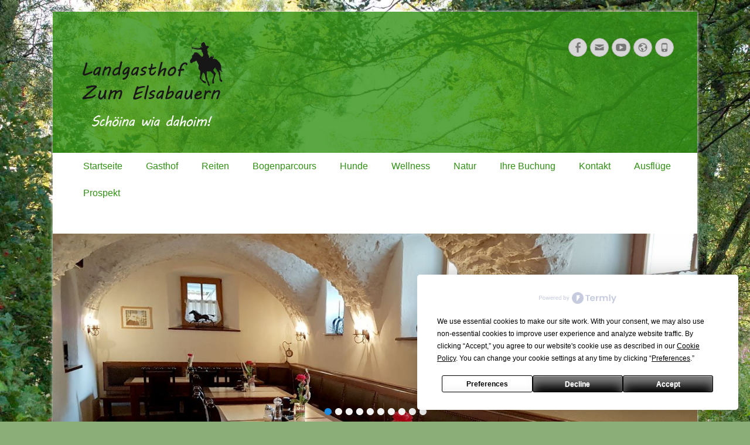

--- FILE ---
content_type: text/html; charset=UTF-8
request_url: https://www.elsabauer.de/bogenparcours/20190426_105050/
body_size: 16279
content:
		<!DOCTYPE html>
		<html lang="de">
		
<head>
		<meta charset="UTF-8">
		<meta name="viewport" content="width=device-width, initial-scale=1, minimum-scale=1">
		<link rel="profile" href="http://gmpg.org/xfn/11">
		<link rel="pingback" href="https://www.elsabauer.de/wpress/xmlrpc.php">
		<script
				type="text/javascript"
				src="https://app.termly.io/resource-blocker/80b31836-4b59-4e17-95c6-f7b97e9bdb6c?autoBlock=on">
			</script><meta name='robots' content='index, follow, max-image-preview:large, max-snippet:-1, max-video-preview:-1' />
	<style>img:is([sizes="auto" i], [sizes^="auto," i]) { contain-intrinsic-size: 3000px 1500px }</style>
	
	<!-- This site is optimized with the Yoast SEO plugin v26.7 - https://yoast.com/wordpress/plugins/seo/ -->
	<title>20190426_105050 - Landgasthof Zum Elsabauern</title>
	<link rel="canonical" href="https://www.elsabauer.de/bogenparcours/20190426_105050/" />
	<meta property="og:locale" content="de_DE" />
	<meta property="og:type" content="article" />
	<meta property="og:title" content="20190426_105050 - Landgasthof Zum Elsabauern" />
	<meta property="og:url" content="https://www.elsabauer.de/bogenparcours/20190426_105050/" />
	<meta property="og:site_name" content="Landgasthof Zum Elsabauern" />
	<meta property="article:publisher" content="https://www.facebook.com/landgasthofzum.elsabauern" />
	<meta property="og:image" content="https://www.elsabauer.de/bogenparcours/20190426_105050" />
	<meta property="og:image:width" content="2560" />
	<meta property="og:image:height" content="1920" />
	<meta property="og:image:type" content="image/jpeg" />
	<meta name="twitter:card" content="summary_large_image" />
	<script type="application/ld+json" class="yoast-schema-graph">{"@context":"https://schema.org","@graph":[{"@type":"WebPage","@id":"https://www.elsabauer.de/bogenparcours/20190426_105050/","url":"https://www.elsabauer.de/bogenparcours/20190426_105050/","name":"20190426_105050 - Landgasthof Zum Elsabauern","isPartOf":{"@id":"https://www.elsabauer.de/#website"},"primaryImageOfPage":{"@id":"https://www.elsabauer.de/bogenparcours/20190426_105050/#primaryimage"},"image":{"@id":"https://www.elsabauer.de/bogenparcours/20190426_105050/#primaryimage"},"thumbnailUrl":"https://www.elsabauer.de/wpress/wp-content/uploads/2023/03/20190426_105050-scaled.jpg","datePublished":"2023-03-06T20:30:02+00:00","breadcrumb":{"@id":"https://www.elsabauer.de/bogenparcours/20190426_105050/#breadcrumb"},"inLanguage":"de","potentialAction":[{"@type":"ReadAction","target":["https://www.elsabauer.de/bogenparcours/20190426_105050/"]}]},{"@type":"ImageObject","inLanguage":"de","@id":"https://www.elsabauer.de/bogenparcours/20190426_105050/#primaryimage","url":"https://www.elsabauer.de/wpress/wp-content/uploads/2023/03/20190426_105050-scaled.jpg","contentUrl":"https://www.elsabauer.de/wpress/wp-content/uploads/2023/03/20190426_105050-scaled.jpg","width":2560,"height":1920},{"@type":"BreadcrumbList","@id":"https://www.elsabauer.de/bogenparcours/20190426_105050/#breadcrumb","itemListElement":[{"@type":"ListItem","position":1,"name":"Startseite","item":"https://www.elsabauer.de/"},{"@type":"ListItem","position":2,"name":"Bogenparcours in Bayern: Urlaub für Bogensportler","item":"https://www.elsabauer.de/bogenparcours/"},{"@type":"ListItem","position":3,"name":"20190426_105050"}]},{"@type":"WebSite","@id":"https://www.elsabauer.de/#website","url":"https://www.elsabauer.de/","name":"Landgasthof Zum Elsabauern","description":"Ein kleiner Familienbetrieb in der Oberpfalz, im Hirschbachtal lädt dich ein zum Genießen, Ruhe tanken, Reiten, Radeln, Bogenschießen, Klettern, Wandern mit oder  ohne Hund. Abenteuer, Familien, Urlaub.","publisher":{"@id":"https://www.elsabauer.de/#organization"},"potentialAction":[{"@type":"SearchAction","target":{"@type":"EntryPoint","urlTemplate":"https://www.elsabauer.de/?s={search_term_string}"},"query-input":{"@type":"PropertyValueSpecification","valueRequired":true,"valueName":"search_term_string"}}],"inLanguage":"de"},{"@type":"Organization","@id":"https://www.elsabauer.de/#organization","name":"Landgasthof Zum Elsabauern","url":"https://www.elsabauer.de/","logo":{"@type":"ImageObject","inLanguage":"de","@id":"https://www.elsabauer.de/#/schema/logo/image/","url":"https://www.elsabauer.de/wpress/wp-content/uploads/2017/05/cropped-Elsabauer-LOGO-Pferd-Reiter-nur-schoina_weiß-e1485983130154.png","contentUrl":"https://www.elsabauer.de/wpress/wp-content/uploads/2017/05/cropped-Elsabauer-LOGO-Pferd-Reiter-nur-schoina_weiß-e1485983130154.png","width":242,"height":161,"caption":"Landgasthof Zum Elsabauern"},"image":{"@id":"https://www.elsabauer.de/#/schema/logo/image/"},"sameAs":["https://www.facebook.com/landgasthofzum.elsabauern","https://www.youtube.com/channel/UCatzAaTmxubrvOVmr33oqmQ"]}]}</script>
	<!-- / Yoast SEO plugin. -->


<link rel='dns-prefetch' href='//www.elsabauer.de' />
<link href='https://fonts.gstatic.com' crossorigin rel='preconnect' />
<link rel="alternate" type="application/rss+xml" title="Landgasthof Zum Elsabauern &raquo; Feed" href="https://www.elsabauer.de/feed/" />
<link rel="alternate" type="application/rss+xml" title="Landgasthof Zum Elsabauern &raquo; Kommentar-Feed" href="https://www.elsabauer.de/comments/feed/" />
<style id='wp-emoji-styles-inline-css' type='text/css'>

	img.wp-smiley, img.emoji {
		display: inline !important;
		border: none !important;
		box-shadow: none !important;
		height: 1em !important;
		width: 1em !important;
		margin: 0 0.07em !important;
		vertical-align: -0.1em !important;
		background: none !important;
		padding: 0 !important;
	}
</style>
<link rel='stylesheet' id='wp-block-library-css' href='https://www.elsabauer.de/wpress/wp-includes/css/dist/block-library/style.min.css?ver=6.8.3' type='text/css' media='all' />
<style id='classic-theme-styles-inline-css' type='text/css'>
/*! This file is auto-generated */
.wp-block-button__link{color:#fff;background-color:#32373c;border-radius:9999px;box-shadow:none;text-decoration:none;padding:calc(.667em + 2px) calc(1.333em + 2px);font-size:1.125em}.wp-block-file__button{background:#32373c;color:#fff;text-decoration:none}
</style>
<style id='global-styles-inline-css' type='text/css'>
:root{--wp--preset--aspect-ratio--square: 1;--wp--preset--aspect-ratio--4-3: 4/3;--wp--preset--aspect-ratio--3-4: 3/4;--wp--preset--aspect-ratio--3-2: 3/2;--wp--preset--aspect-ratio--2-3: 2/3;--wp--preset--aspect-ratio--16-9: 16/9;--wp--preset--aspect-ratio--9-16: 9/16;--wp--preset--color--black: #000000;--wp--preset--color--cyan-bluish-gray: #abb8c3;--wp--preset--color--white: #ffffff;--wp--preset--color--pale-pink: #f78da7;--wp--preset--color--vivid-red: #cf2e2e;--wp--preset--color--luminous-vivid-orange: #ff6900;--wp--preset--color--luminous-vivid-amber: #fcb900;--wp--preset--color--light-green-cyan: #7bdcb5;--wp--preset--color--vivid-green-cyan: #00d084;--wp--preset--color--pale-cyan-blue: #8ed1fc;--wp--preset--color--vivid-cyan-blue: #0693e3;--wp--preset--color--vivid-purple: #9b51e0;--wp--preset--gradient--vivid-cyan-blue-to-vivid-purple: linear-gradient(135deg,rgba(6,147,227,1) 0%,rgb(155,81,224) 100%);--wp--preset--gradient--light-green-cyan-to-vivid-green-cyan: linear-gradient(135deg,rgb(122,220,180) 0%,rgb(0,208,130) 100%);--wp--preset--gradient--luminous-vivid-amber-to-luminous-vivid-orange: linear-gradient(135deg,rgba(252,185,0,1) 0%,rgba(255,105,0,1) 100%);--wp--preset--gradient--luminous-vivid-orange-to-vivid-red: linear-gradient(135deg,rgba(255,105,0,1) 0%,rgb(207,46,46) 100%);--wp--preset--gradient--very-light-gray-to-cyan-bluish-gray: linear-gradient(135deg,rgb(238,238,238) 0%,rgb(169,184,195) 100%);--wp--preset--gradient--cool-to-warm-spectrum: linear-gradient(135deg,rgb(74,234,220) 0%,rgb(151,120,209) 20%,rgb(207,42,186) 40%,rgb(238,44,130) 60%,rgb(251,105,98) 80%,rgb(254,248,76) 100%);--wp--preset--gradient--blush-light-purple: linear-gradient(135deg,rgb(255,206,236) 0%,rgb(152,150,240) 100%);--wp--preset--gradient--blush-bordeaux: linear-gradient(135deg,rgb(254,205,165) 0%,rgb(254,45,45) 50%,rgb(107,0,62) 100%);--wp--preset--gradient--luminous-dusk: linear-gradient(135deg,rgb(255,203,112) 0%,rgb(199,81,192) 50%,rgb(65,88,208) 100%);--wp--preset--gradient--pale-ocean: linear-gradient(135deg,rgb(255,245,203) 0%,rgb(182,227,212) 50%,rgb(51,167,181) 100%);--wp--preset--gradient--electric-grass: linear-gradient(135deg,rgb(202,248,128) 0%,rgb(113,206,126) 100%);--wp--preset--gradient--midnight: linear-gradient(135deg,rgb(2,3,129) 0%,rgb(40,116,252) 100%);--wp--preset--font-size--small: 13px;--wp--preset--font-size--medium: 20px;--wp--preset--font-size--large: 36px;--wp--preset--font-size--x-large: 42px;--wp--preset--spacing--20: 0.44rem;--wp--preset--spacing--30: 0.67rem;--wp--preset--spacing--40: 1rem;--wp--preset--spacing--50: 1.5rem;--wp--preset--spacing--60: 2.25rem;--wp--preset--spacing--70: 3.38rem;--wp--preset--spacing--80: 5.06rem;--wp--preset--shadow--natural: 6px 6px 9px rgba(0, 0, 0, 0.2);--wp--preset--shadow--deep: 12px 12px 50px rgba(0, 0, 0, 0.4);--wp--preset--shadow--sharp: 6px 6px 0px rgba(0, 0, 0, 0.2);--wp--preset--shadow--outlined: 6px 6px 0px -3px rgba(255, 255, 255, 1), 6px 6px rgba(0, 0, 0, 1);--wp--preset--shadow--crisp: 6px 6px 0px rgba(0, 0, 0, 1);}:where(.is-layout-flex){gap: 0.5em;}:where(.is-layout-grid){gap: 0.5em;}body .is-layout-flex{display: flex;}.is-layout-flex{flex-wrap: wrap;align-items: center;}.is-layout-flex > :is(*, div){margin: 0;}body .is-layout-grid{display: grid;}.is-layout-grid > :is(*, div){margin: 0;}:where(.wp-block-columns.is-layout-flex){gap: 2em;}:where(.wp-block-columns.is-layout-grid){gap: 2em;}:where(.wp-block-post-template.is-layout-flex){gap: 1.25em;}:where(.wp-block-post-template.is-layout-grid){gap: 1.25em;}.has-black-color{color: var(--wp--preset--color--black) !important;}.has-cyan-bluish-gray-color{color: var(--wp--preset--color--cyan-bluish-gray) !important;}.has-white-color{color: var(--wp--preset--color--white) !important;}.has-pale-pink-color{color: var(--wp--preset--color--pale-pink) !important;}.has-vivid-red-color{color: var(--wp--preset--color--vivid-red) !important;}.has-luminous-vivid-orange-color{color: var(--wp--preset--color--luminous-vivid-orange) !important;}.has-luminous-vivid-amber-color{color: var(--wp--preset--color--luminous-vivid-amber) !important;}.has-light-green-cyan-color{color: var(--wp--preset--color--light-green-cyan) !important;}.has-vivid-green-cyan-color{color: var(--wp--preset--color--vivid-green-cyan) !important;}.has-pale-cyan-blue-color{color: var(--wp--preset--color--pale-cyan-blue) !important;}.has-vivid-cyan-blue-color{color: var(--wp--preset--color--vivid-cyan-blue) !important;}.has-vivid-purple-color{color: var(--wp--preset--color--vivid-purple) !important;}.has-black-background-color{background-color: var(--wp--preset--color--black) !important;}.has-cyan-bluish-gray-background-color{background-color: var(--wp--preset--color--cyan-bluish-gray) !important;}.has-white-background-color{background-color: var(--wp--preset--color--white) !important;}.has-pale-pink-background-color{background-color: var(--wp--preset--color--pale-pink) !important;}.has-vivid-red-background-color{background-color: var(--wp--preset--color--vivid-red) !important;}.has-luminous-vivid-orange-background-color{background-color: var(--wp--preset--color--luminous-vivid-orange) !important;}.has-luminous-vivid-amber-background-color{background-color: var(--wp--preset--color--luminous-vivid-amber) !important;}.has-light-green-cyan-background-color{background-color: var(--wp--preset--color--light-green-cyan) !important;}.has-vivid-green-cyan-background-color{background-color: var(--wp--preset--color--vivid-green-cyan) !important;}.has-pale-cyan-blue-background-color{background-color: var(--wp--preset--color--pale-cyan-blue) !important;}.has-vivid-cyan-blue-background-color{background-color: var(--wp--preset--color--vivid-cyan-blue) !important;}.has-vivid-purple-background-color{background-color: var(--wp--preset--color--vivid-purple) !important;}.has-black-border-color{border-color: var(--wp--preset--color--black) !important;}.has-cyan-bluish-gray-border-color{border-color: var(--wp--preset--color--cyan-bluish-gray) !important;}.has-white-border-color{border-color: var(--wp--preset--color--white) !important;}.has-pale-pink-border-color{border-color: var(--wp--preset--color--pale-pink) !important;}.has-vivid-red-border-color{border-color: var(--wp--preset--color--vivid-red) !important;}.has-luminous-vivid-orange-border-color{border-color: var(--wp--preset--color--luminous-vivid-orange) !important;}.has-luminous-vivid-amber-border-color{border-color: var(--wp--preset--color--luminous-vivid-amber) !important;}.has-light-green-cyan-border-color{border-color: var(--wp--preset--color--light-green-cyan) !important;}.has-vivid-green-cyan-border-color{border-color: var(--wp--preset--color--vivid-green-cyan) !important;}.has-pale-cyan-blue-border-color{border-color: var(--wp--preset--color--pale-cyan-blue) !important;}.has-vivid-cyan-blue-border-color{border-color: var(--wp--preset--color--vivid-cyan-blue) !important;}.has-vivid-purple-border-color{border-color: var(--wp--preset--color--vivid-purple) !important;}.has-vivid-cyan-blue-to-vivid-purple-gradient-background{background: var(--wp--preset--gradient--vivid-cyan-blue-to-vivid-purple) !important;}.has-light-green-cyan-to-vivid-green-cyan-gradient-background{background: var(--wp--preset--gradient--light-green-cyan-to-vivid-green-cyan) !important;}.has-luminous-vivid-amber-to-luminous-vivid-orange-gradient-background{background: var(--wp--preset--gradient--luminous-vivid-amber-to-luminous-vivid-orange) !important;}.has-luminous-vivid-orange-to-vivid-red-gradient-background{background: var(--wp--preset--gradient--luminous-vivid-orange-to-vivid-red) !important;}.has-very-light-gray-to-cyan-bluish-gray-gradient-background{background: var(--wp--preset--gradient--very-light-gray-to-cyan-bluish-gray) !important;}.has-cool-to-warm-spectrum-gradient-background{background: var(--wp--preset--gradient--cool-to-warm-spectrum) !important;}.has-blush-light-purple-gradient-background{background: var(--wp--preset--gradient--blush-light-purple) !important;}.has-blush-bordeaux-gradient-background{background: var(--wp--preset--gradient--blush-bordeaux) !important;}.has-luminous-dusk-gradient-background{background: var(--wp--preset--gradient--luminous-dusk) !important;}.has-pale-ocean-gradient-background{background: var(--wp--preset--gradient--pale-ocean) !important;}.has-electric-grass-gradient-background{background: var(--wp--preset--gradient--electric-grass) !important;}.has-midnight-gradient-background{background: var(--wp--preset--gradient--midnight) !important;}.has-small-font-size{font-size: var(--wp--preset--font-size--small) !important;}.has-medium-font-size{font-size: var(--wp--preset--font-size--medium) !important;}.has-large-font-size{font-size: var(--wp--preset--font-size--large) !important;}.has-x-large-font-size{font-size: var(--wp--preset--font-size--x-large) !important;}
:where(.wp-block-post-template.is-layout-flex){gap: 1.25em;}:where(.wp-block-post-template.is-layout-grid){gap: 1.25em;}
:where(.wp-block-columns.is-layout-flex){gap: 2em;}:where(.wp-block-columns.is-layout-grid){gap: 2em;}
:root :where(.wp-block-pullquote){font-size: 1.5em;line-height: 1.6;}
</style>
<link rel='stylesheet' id='catchresponsive-style-css' href='https://www.elsabauer.de/wpress/wp-content/themes/catch-responsive-pro/style.css?ver=4.0' type='text/css' media='all' />
<link rel='stylesheet' id='genericons-css' href='https://www.elsabauer.de/wpress/wp-content/themes/catch-responsive-pro/css/genericons/genericons.css?ver=3.4.1' type='text/css' media='all' />
<link rel='stylesheet' id='jquery-sidr-css' href='https://www.elsabauer.de/wpress/wp-content/themes/catch-responsive-pro/css/jquery.sidr.light.min.css?ver=2.1.0' type='text/css' media='all' />
<link rel='stylesheet' id='mm-compiled-options-mobmenu-css' href='https://www.elsabauer.de/wpress/wp-content/uploads/dynamic-mobmenu.css?ver=2.8.8-346' type='text/css' media='all' />
<link rel='stylesheet' id='cssmobmenu-icons-css' href='https://www.elsabauer.de/wpress/wp-content/plugins/mobile-menu/includes/css/mobmenu-icons.css?ver=6.8.3' type='text/css' media='all' />
<link rel='stylesheet' id='cssmobmenu-css' href='https://www.elsabauer.de/wpress/wp-content/plugins/mobile-menu/includes/css/mobmenu.css?ver=2.8.8' type='text/css' media='all' />
<!--[if lt IE 9]>
<script type="text/javascript" src="https://www.elsabauer.de/wpress/wp-content/themes/catch-responsive-pro/js/html5.min.js?ver=3.7.3" id="catchresponsive-html5-js"></script>
<![endif]-->
<script type="text/javascript" src="https://www.elsabauer.de/wpress/wp-includes/js/jquery/jquery.min.js?ver=3.7.1" id="jquery-core-js"></script>
<script type="text/javascript" src="https://www.elsabauer.de/wpress/wp-includes/js/jquery/jquery-migrate.min.js?ver=3.4.1" id="jquery-migrate-js"></script>
<script type="text/javascript" src="https://www.elsabauer.de/wpress/wp-content/themes/catch-responsive-pro/js/jquery.sidr.min.js?ver=2.2.1.1" id="jquery-sidr-js"></script>
<script type="text/javascript" src="https://www.elsabauer.de/wpress/wp-content/themes/catch-responsive-pro/js/catchresponsive-custom-scripts.min.js" id="catchresponsive-custom-scripts-js"></script>
<script type="text/javascript" src="https://www.elsabauer.de/wpress/wp-content/plugins/mobile-menu/includes/js/mobmenu.js?ver=2.8.8" id="mobmenujs-js"></script>
<link rel="https://api.w.org/" href="https://www.elsabauer.de/wp-json/" /><link rel="alternate" title="JSON" type="application/json" href="https://www.elsabauer.de/wp-json/wp/v2/media/3381" /><link rel="EditURI" type="application/rsd+xml" title="RSD" href="https://www.elsabauer.de/wpress/xmlrpc.php?rsd" />
<meta name="generator" content="WordPress 6.8.3" />
<link rel='shortlink' href='https://www.elsabauer.de/?p=3381' />
<link rel="alternate" title="oEmbed (JSON)" type="application/json+oembed" href="https://www.elsabauer.de/wp-json/oembed/1.0/embed?url=https%3A%2F%2Fwww.elsabauer.de%2Fbogenparcours%2F20190426_105050%2F%23main" />
<link rel="alternate" title="oEmbed (XML)" type="text/xml+oembed" href="https://www.elsabauer.de/wp-json/oembed/1.0/embed?url=https%3A%2F%2Fwww.elsabauer.de%2Fbogenparcours%2F20190426_105050%2F%23main&#038;format=xml" />
		<meta name="abstract" content="Urlaub in der Oberpfalz">
		<meta name="author" content="karin">
		<meta name="classification" content="Allgemein">
		<meta name="copyright" content="Copyright elsabauer.de - All rights Reserved.">
		<meta name="designer" content="Karin Herbst">
		<meta name="distribution" content="Global">
		<meta name="language" content="de-DE">
		<meta name="publisher" content="elsabauer.de">
		<meta name="rating" content="General">
		<meta name="resource-type" content="Document">
		<meta name="revisit-after" content="3">
		<meta name="subject" content="Allgemein">
		<meta name="template" content="Catch Responsive Pro">
		 <meta http-equiv="Content-Type" content="text/html; charset=iso-8859-1">
   <meta http-equiv="Content-language" content="de">
<meta name="google-site-verification" content="Bb994wDrzfho3pkTXrFZv0IWE6PsFy2kEsfQtzzKHkQ" />
<meta name="title" content="Landgasthof Zum Elsabauern. Ein wunderschöner Dreiseithof  in der Frankenjura,  in der Oberpfalz mit 3 D Bogenparcours und Reiterhof.">
   <meta name="description" content="Gasthof, Pension, Reiterhof mit rollstuhlgerechten Zimmern in Bayern auch zum Klettern,  Urlaub mit der Familie – Landgasthof Zum Elsabauern.">
   <meta name="keywords" content="Urlaub, Bayern, Oberpfalz, Frankenjura, Reiten, Bogenschiessen, Pension, Landgasthof, Gasthof, Hotel, Reiterhof, Reiterurlaub, Bogenparcours, Wanderreitstation, Wanderreiten, Gastbox, Pferde, Klettern, Tennis,Urlaub mit Hund, therapeutisches Reiten, rollstuhlgerechte Zimmer, Ferienwohnungen, Reisen, günstig, kinderfreundlich, familienfreundlich, Familienurlaub, Urlaub auf dem Bauernhof, Nürnberg, Hirschbach">
   <meta name="date" content="2017-02-02">
   <meta name="robots" content="follow">
   <meta name="revisit-after" content="99 days">
	<meta name="geo.region" content="DE-BY" />
<meta name="geo.placename" content="Hirschbach" />
<meta name="geo.position" content="49.59042;11.624" />
<meta name="ICBM" content="49.59042, 11.624" />
<!-- Global site tag (gtag.js) - Google Analytics -->
<script src="https://www.googletagmanager.com/gtag/js?id=UA-21614687-2">
</script>
<script>
  window.dataLayer = window.dataLayer || [];
  function gtag(){dataLayer.push(arguments);}
  gtag('js', new Date());

  gtag('config', 'UA-21614687-2');
</script>
<!-- refreshing cache --><!-- refreshing cache --><style type="text/css" id="custom-background-css">
body.custom-background { background-color: #8bad77; background-image: url("https://www.elsabauer.de/wpress/wp-content/uploads/2017/05/hintergrund6.jpg"); background-position: center top; background-size: cover; background-repeat: no-repeat; background-attachment: fixed; }
</style>
	<link rel="icon" href="https://www.elsabauer.de/wpress/wp-content/uploads/2017/05/favicon-16x16.png" sizes="32x32" />
<link rel="icon" href="https://www.elsabauer.de/wpress/wp-content/uploads/2017/05/favicon-16x16.png" sizes="192x192" />
<link rel="apple-touch-icon" href="https://www.elsabauer.de/wpress/wp-content/uploads/2017/05/favicon-16x16.png" />
<meta name="msapplication-TileImage" content="https://www.elsabauer.de/wpress/wp-content/uploads/2017/05/favicon-16x16.png" />
		<style type="text/css" id="wp-custom-css">
			#page {
	-webkit-box-shadow: 0px 0px 5px 0px rgba(255,255,255,1);
-moz-box-shadow: 0px 0px 5px 0px rgba(255,255,255,1);
box-shadow: 0px 0px 5px 0px rgba(255,255,255,1);
}

/* Hintergrund durchsichtig machen */
#content, #featured-content {
	background-color: rgba(255,255,255,0.98) !important;
}
#supplementary, #site-generator{
	background-color: rgba(255,255,255,0.8) !important;
}
#site-generator{
	border:none;
}
#masthead {
	background-color: rgba(49,145,20,0.8) !important;
}
#page {
	margin-bottom:35px;
	margin-top:20px;
}
.abstandunten {
	margin-bottom:15px;
}
.abstandunten40 {
	margin-bottom:40px;
}
/* Content-Bereich auf max.Größe */
.no-sidebar.content-width #main{
	width:100%;
}

/* Abstand zwischen Slider und Hauptbereich raus*/
#feature-slider {
	padding-bottom: 0;
}

/* Caption-Text kleiner */
.wp-caption-text {
	font-size:10px;
}

/* footer */
#supplementary {
	padding-top:0;
	background-color:#fff;
	border:0;
}
@media only screen and (max-width: 900px) {
	.respnomargin{
		margin-left:0;
	}
}
/* */
.justified-gallery > a > .caption, .justified-gallery > div > .caption{
	background-color: rgba(0,0,0,0.7) !important;
	color:#fff !important;
}

/* Lightbox Beschreibungstext raus */
#gicboxCurrent{
	display:none !important;
}
/* Justified-Ansicht mit Rahmen versehen */
.view-justified .gicboxElement {
	border:2px solid #fff;
}
.justified-gallery{
	overflow:hidden;
}

/* Bearbeiten-Button weg*/
.post-edit-link{
	display:none;
}

/* Laufzeile */

#promotion-message .right{
max-width:28%;
}
#promotion-message h2 {
	font-size:20px;
}
#promotion-message p {
	animation: marquee 15s linear infinite;
	-webkit-animation: marquee 15s linear infinite;
}
#promotion-message {
	overflow: hidden;
}
#promotion-message .left {
	overflow:hidden;
	padding-top:35px;
	width:72%;
}
#promotion-message .left p{
	width:100%;
}
@-webkit-keyframes marquee {
0% { transform: translate(150%, 0); }
100% { transform: translate(-100%, 0); }
}
@keyframes marquee {
0% { transform: translate(150%, 0); }
100% { transform: translate(-100%, 0); }
}
.promotion-button{
	transition: all 1s ease;
}
.promotion-button:hover {
	background: #147800 !important;
	border: 1px solid #fff !important;
}

/* Laufzeile responsive */
@media screen and (max-width: 1280px) {
	#promotion-message .left {
	width:100%;	
	max-width:100%;
	}
	#promotion-message .right {
	width:100%;
	max-width:100%;
	padding-top:0;
	}

}
/* Listen einrücken */
ul, ol {
	padding-left:12px;
}

/* Anpassungen auf einzelnen Seiten */
.page-id-688 h4, .page-id-292 h4, .page-id-1054 h4, .page-id-450 h4, .page-id-450 h1, .page-id-296 h3, .page-id-1054 h4, .page-id-461 h4, .page-id-28 h6, .page-id-243 h6{
	clear:none;
}
.huge_it_slideshow_image_wrap_gallery_23{
	margin-right:15px;
}
.archive .page-header{
	display:none;
}

/* Gallerie-Dots raus */
.huge_it_slideshow_dots_gallery_5, .huge_it_slideshow_dots_gallery_23,
.huge_it_slideshow_dots_gallery_4 {
	display:none !important;
}

/* Responsive-Abstände verkleinern */

@media screen and (max-width: 1000px) {
.site {
    width: 98% !important;
}
}

@media only screen and (max-width: 767px) {
	.alignleft, .alignright {
        float:none;	
		margin-left:0;
		margin-right:0;
    }
	.wp-caption {
		display:blocK;
	}
}		</style>
		<!-- Landgasthof Zum Elsabauern inline CSS Styles -->
<style type="text/css" media="screen">
.site-title a, .site-description { position: absolute !important; clip: rect(1px 1px 1px 1px); clip: rect(1px, 1px, 1px, 1px); }
#masthead { background-color: #319114; }
.page-title, #main .entry-title, #main .entry-title a { color: #319114; }
#main .entry-meta a:hover { color: #81d742; }
.sidebar-primary .widget-wrap, .sidebar-secondary .widget-wrap { color: #2d591a; }
.sidebar-primary .widget-wrap a, .sidebar-secondary .widget-wrap a { color: #2d591a; }
#promotion-message h2 { color: #319114;  }
#promotion-message .right .promotion-button { background-color: #319114; color: #ffffff; }
#promotion-message .right .promotion-button:hover { background-color: #f2f2f2; color: #ffffff; }
#featured-content .entry-title, #featured-content .entry-title a { color: #319114; }
.nav-primary { background-color: #ffffff; }
.nav-primary ul.menu a { color: #319114; }
.nav-primary ul.menu li:hover > a, .nav-primary ul.menu a:focus, .nav-primary ul.menu .current-menu-item > a, .nav-primary ul.menu .current-menu-ancestor > a, .nav-primary ul.menu .current_page_item > a, .nav-primary ul.menu .current_page_ancestor > a { background-color: #ffffff; color: #000000; }
.nav-primary ul.menu .sub-menu a, .nav-primary ul.menu .children a { background-color: #ffffff; color: #000000; }
.nav-secondary { background-color: #f7de8c; }
.nav-secondary ul.menu a { color: #319114; }
.nav-secondary ul.menu li:hover > a, .nav-secondary ul.menu a:focus, .nav-secondary ul.menu .current-menu-item > a, .nav-secondary ul.menu .current-menu-ancestor > a, .nav-secondary ul.menu .current_page_item > a, .nav-secondary ul.menu .current_page_ancestor > a { background-color: #ffffff; color: #ffffff; }
.nav-secondary ul.menu .sub-menu a, .nav-secondary ul.menu .children a { background-color: #ffffff; color: #666666; }
.nav-header-right .menu { background-color: transparent; }
.nav-header-right ul.menu a { color: #dddddd; }
.nav-header-right ul.menu li:hover > a, .nav-header-right ul.menu a:focus, .nav-header-right ul.menu .current-menu-item > a, .nav-header-right ul.menu .current-menu-ancestor > a, .nav-header-right ul.menu .current_page_item > a, .nav-header-right ul.menu .current_page_ancestor > a { background-color: #222222; color: #ffffff; }
.nav-header-right ul.menu .sub-menu a, .nav-header-right ul.menu .children a { background-color: #ffffff; color: #000000; }
</style>
<noscript><style id="rocket-lazyload-nojs-css">.rll-youtube-player, [data-lazy-src]{display:none !important;}</style></noscript>	<meta name="google-site-verification" content="POQ4ltBZwTjj5nAgBlKMmHUy3KUen_QdAqqA_RYzMFM" />
</head>

<body class="attachment wp-singular attachment-template-default attachmentid-3381 attachment-jpeg custom-background wp-custom-logo wp-theme-catch-responsive-pro no-sidebar full-width excerpt-image-right mobile-menu-one mob-menu-slideout-over">
		<div id="page" class="hfeed site">
				<header id="masthead" role="banner">
    		<div class="wrapper">
		
    <div id="mobile-header-left-menu" class="mobile-menu-anchor primary-menu">
        <a href="#mobile-header-left-nav" id="header-left-menu" class="genericon genericon-menu">
            <span class="mobile-menu-text">Menü</span>
        </a>
    </div><!-- #mobile-header-menu -->

    <div id="site-branding" class="logo-right">
		<div id="site-header">
			<p class="site-title"><a href="https://www.elsabauer.de/">Landgasthof Zum Elsabauern</a></p>
			<p class="site-description">Ein kleiner Familienbetrieb in der Oberpfalz, im Hirschbachtal lädt dich ein zum Genießen, Ruhe tanken, Reiten, Radeln, Bogenschießen, Klettern, Wandern mit oder  ohne Hund. Abenteuer, Familien, Urlaub.</p>
		</div><!-- #site-header -->
				<div id="site-logo"><a href="https://www.elsabauer.de/" class="custom-logo-link" rel="home"><img width="242" height="161" src="https://www.elsabauer.de/wpress/wp-content/uploads/2017/01/cropped-Elsabauer-LOGO-Pferd-Reiter-nur-schoina_weiß-e1485983130154.png" class="custom-logo" alt="Landgasthof Zum Elsabauern - Schöina wia Dahoim!" decoding="async" /></a></div><!-- #site-logo --></div><!-- #site-branding-->

<aside class="sidebar sidebar-header-right widget-area">
	<section id="catchresponsive_social_icons-4" class="widget widget_catchresponsive_social_icons"><div class="widget-wrap"><a class="genericon_parent genericon genericon-facebook-alt" target="_blank" title="Facebook" href="https://www.facebook.com/landgasthofzum.elsabauern"><span class="screen-reader-text">Facebook</span> </a><a class="genericon_parent genericon genericon-mail" target="_blank" title="Email" href="mailto:&#101;&#108;s&#97;&#98;&#97;&#117;&#101;&#114;&#64;&#116;-on&#108;&#105;&#110;&#101;.&#100;e"><span class="screen-reader-text">Email</span> </a><a class="genericon_parent genericon genericon-youtube" target="_blank" title="YouTube" href="https://www.youtube.com/watch?v=Oh7-Q-Xr1Go"><span class="screen-reader-text">YouTube</span> </a><a class="genericon_parent genericon genericon-website" target="_blank" title="Website" href="https://www.elsabauer.de"><span class="screen-reader-text">Website</span> </a><a class="genericon_parent genericon genericon-phone" target="_blank" title="Phone" href="tel:0049966591450"><span class="screen-reader-text">Phone</span> </a></div><!-- .widget-wrap --></section><!-- #widget-default-search --></aside><!-- .sidebar .header-sidebar .widget-area -->

			</div><!-- .wrapper -->
		</header><!-- #masthead -->
		<!-- refreshing cache -->    	<nav class="nav-primary search-enabled" role="navigation">
            <div class="wrapper">
                <p class="assistive-text">Erstes Menü</p>
                <div class="screen-reader-text skip-link"><a href="#content" title="Zum Inhalt:">Zum Inhalt:</a></div>
                <ul id="menu-menu-1" class="menu catchresponsive-nav-menu"><li id="menu-item-16" class="menu-item menu-item-type-custom menu-item-object-custom menu-item-home menu-item-16"><a href="https://www.elsabauer.de/">Startseite</a></li>
<li id="menu-item-3198" class="menu-item menu-item-type-custom menu-item-object-custom menu-item-has-children menu-item-3198"><a href="#">Gasthof</a>
<ul class="sub-menu">
	<li id="menu-item-2752" class="menu-item menu-item-type-post_type menu-item-object-page menu-item-has-children menu-item-2752"><a href="https://www.elsabauer.de/gasthof/">Gasthof</a>
	<ul class="sub-menu">
		<li id="menu-item-3354" class="menu-item menu-item-type-post_type menu-item-object-page menu-item-3354"><a href="https://www.elsabauer.de/der-hof/">Der Hof</a></li>
		<li id="menu-item-689" class="menu-item menu-item-type-post_type menu-item-object-page menu-item-689"><a href="https://www.elsabauer.de/wirtsleute/">Wirtsleute</a></li>
	</ul>
</li>
	<li id="menu-item-388" class="menu-item menu-item-type-post_type menu-item-object-page menu-item-has-children menu-item-388"><a href="https://www.elsabauer.de/der-hof/">Ihr Urlaub</a>
	<ul class="sub-menu">
		<li id="menu-item-3145" class="menu-item menu-item-type-post_type menu-item-object-page menu-item-3145"><a href="https://www.elsabauer.de/gasthof/">Gasthof</a></li>
		<li id="menu-item-1400" class="menu-item menu-item-type-post_type menu-item-object-page menu-item-1400"><a href="https://www.elsabauer.de/zimmer/">Doppel- oder Einzelzimmer</a></li>
		<li id="menu-item-290" class="menu-item menu-item-type-post_type menu-item-object-page menu-item-290"><a href="https://www.elsabauer.de/behindertengerechtes-hotel/">Behindertengerechtes Hotel</a></li>
		<li id="menu-item-291" class="menu-item menu-item-type-post_type menu-item-object-page menu-item-291"><a href="https://www.elsabauer.de/ferienwohnungen-oberpfalz/">Ferienwohnungen</a></li>
	</ul>
</li>
</ul>
</li>
<li id="menu-item-3199" class="menu-item menu-item-type-custom menu-item-object-custom menu-item-has-children menu-item-3199"><a href="#">Reiten</a>
<ul class="sub-menu">
	<li id="menu-item-2754" class="menu-item menu-item-type-post_type menu-item-object-page menu-item-2754"><a href="https://www.elsabauer.de/reiten/">Reiten</a></li>
	<li id="menu-item-524" class="menu-item menu-item-type-post_type menu-item-object-page menu-item-524"><a href="https://www.elsabauer.de/reiten/unsere-pferde/">Unsere Pferde</a></li>
	<li id="menu-item-521" class="menu-item menu-item-type-post_type menu-item-object-page menu-item-521"><a href="https://www.elsabauer.de/reiten/gastpferde/">Gastpferde</a></li>
	<li id="menu-item-530" class="menu-item menu-item-type-post_type menu-item-object-page menu-item-530"><a href="https://www.elsabauer.de/kurse/">Kurse</a></li>
</ul>
</li>
<li id="menu-item-3200" class="menu-item menu-item-type-custom menu-item-object-custom menu-item-has-children menu-item-3200"><a href="#">Bogenparcours</a>
<ul class="sub-menu">
	<li id="menu-item-2750" class="menu-item menu-item-type-post_type menu-item-object-page menu-item-2750"><a href="https://www.elsabauer.de/bogenparcours/">Bogenparcours</a></li>
	<li id="menu-item-517" class="menu-item menu-item-type-post_type menu-item-object-page menu-item-517"><a href="https://www.elsabauer.de/eintrittspreise-geierfelsen/">Eintrittspreise Geierfelsen</a></li>
	<li id="menu-item-2956" class="menu-item menu-item-type-custom menu-item-object-custom menu-item-2956"><a target="_blank" href="https://www.elsabauer.de/wpress/wp-content/uploads/2020/05/BogenParcours-Flyer-2020.pdf" title="3 D Bogenparcours Am Geierfelsen Prospekt">Prospekt Bogenparcours 2020</a></li>
	<li id="menu-item-2736" class="menu-item menu-item-type-custom menu-item-object-custom menu-item-2736"><a target="_blank" href="https://www.bogenparcours-geierfelsen.de/">Website &#8222;Am Geierfelsen&#8220;</a></li>
</ul>
</li>
<li id="menu-item-283" class="menu-item menu-item-type-post_type menu-item-object-page menu-item-283"><a href="https://www.elsabauer.de/pension-hund/">Hunde</a></li>
<li id="menu-item-3201" class="menu-item menu-item-type-custom menu-item-object-custom menu-item-has-children menu-item-3201"><a href="#">Wellness</a>
<ul class="sub-menu">
	<li id="menu-item-2756" class="menu-item menu-item-type-post_type menu-item-object-page menu-item-2756"><a href="https://www.elsabauer.de/wellness/">Wellness</a></li>
	<li id="menu-item-309" class="menu-item menu-item-type-post_type menu-item-object-page menu-item-309"><a href="https://www.elsabauer.de/wellness/entspannung/">Entspannung</a></li>
	<li id="menu-item-2829" class="menu-item menu-item-type-post_type menu-item-object-page menu-item-2829"><a href="https://www.elsabauer.de/barfusswandern/">Barfusswandern ist Hip und Gesund</a></li>
</ul>
</li>
<li id="menu-item-3202" class="menu-item menu-item-type-custom menu-item-object-custom menu-item-has-children menu-item-3202"><a href="#">Natur</a>
<ul class="sub-menu">
	<li id="menu-item-2761" class="menu-item menu-item-type-post_type menu-item-object-page menu-item-2761"><a href="https://www.elsabauer.de/natur/">Natur</a></li>
	<li id="menu-item-456" class="menu-item menu-item-type-post_type menu-item-object-page menu-item-456"><a href="https://www.elsabauer.de/wandern/">Wandern</a></li>
	<li id="menu-item-306" class="menu-item menu-item-type-post_type menu-item-object-page menu-item-306"><a href="https://www.elsabauer.de/kanu/">Kanu</a></li>
	<li id="menu-item-307" class="menu-item menu-item-type-post_type menu-item-object-page menu-item-307"><a href="https://www.elsabauer.de/klettern-frankenjura/">Klettern im Frankenjura</a></li>
	<li id="menu-item-395" class="menu-item menu-item-type-post_type menu-item-object-page menu-item-395"><a href="https://www.elsabauer.de/hoehlen/">Höhlen</a></li>
	<li id="menu-item-308" class="menu-item menu-item-type-post_type menu-item-object-page menu-item-308"><a href="https://www.elsabauer.de/mountainbike/">Mountainbike</a></li>
	<li id="menu-item-510" class="menu-item menu-item-type-post_type menu-item-object-page menu-item-510"><a href="https://www.elsabauer.de/geocache/">Geocache</a></li>
	<li id="menu-item-3239" class="menu-item menu-item-type-post_type menu-item-object-page menu-item-3239"><a href="https://www.elsabauer.de/sternenhimmel/">Sternenhimmel</a></li>
</ul>
</li>
<li id="menu-item-3204" class="menu-item menu-item-type-custom menu-item-object-custom menu-item-has-children menu-item-3204"><a href="#">Ihre Buchung</a>
<ul class="sub-menu">
	<li id="menu-item-2755" class="menu-item menu-item-type-post_type menu-item-object-page menu-item-2755"><a href="https://www.elsabauer.de/buchung/">Buchung</a></li>
	<li id="menu-item-29" class="menu-item menu-item-type-post_type menu-item-object-page menu-item-29"><a href="https://www.elsabauer.de/preise/">Preise</a></li>
	<li id="menu-item-254" class="menu-item menu-item-type-post_type menu-item-object-page menu-item-254"><a href="https://www.elsabauer.de/preise/pauschalen/">Pauschalen</a></li>
</ul>
</li>
<li id="menu-item-3205" class="menu-item menu-item-type-custom menu-item-object-custom menu-item-has-children menu-item-3205"><a href="#">Kontakt</a>
<ul class="sub-menu">
	<li id="menu-item-2753" class="menu-item menu-item-type-post_type menu-item-object-page menu-item-2753"><a href="https://www.elsabauer.de/kontakt/">Kontakt</a></li>
	<li id="menu-item-467" class="menu-item menu-item-type-post_type menu-item-object-page menu-item-467"><a target="_blank" href="https://www.elsabauer.de/kontakt/anfahrt/">Anfahrt</a></li>
	<li id="menu-item-18" class="menu-item menu-item-type-post_type menu-item-object-page menu-item-18"><a target="_blank" href="https://www.elsabauer.de/impressum/">Impressum</a></li>
	<li id="menu-item-1467" class="menu-item menu-item-type-post_type menu-item-object-page menu-item-1467"><a target="_blank" href="https://www.elsabauer.de/unsere-agb/">AGB</a></li>
	<li id="menu-item-1471" class="menu-item menu-item-type-post_type menu-item-object-page menu-item-1471"><a target="_blank" href="https://www.elsabauer.de/impressum/bildrechte/">Bildrechte</a></li>
	<li id="menu-item-2612" class="menu-item menu-item-type-post_type menu-item-object-page menu-item-privacy-policy menu-item-2612"><a target="_blank" rel="privacy-policy" href="https://www.elsabauer.de/datenschutz/">Datenschutz</a></li>
</ul>
</li>
<li id="menu-item-3355" class="menu-item menu-item-type-post_type menu-item-object-page menu-item-has-children menu-item-3355"><a href="https://www.elsabauer.de/ausfluege/">Ausflüge</a>
<ul class="sub-menu">
	<li id="menu-item-3356" class="menu-item menu-item-type-post_type menu-item-object-page menu-item-3356"><a href="https://www.elsabauer.de/links-fuer-schlechtes-wetter/">Links für schlechtes Wetter</a></li>
	<li id="menu-item-3357" class="menu-item menu-item-type-post_type menu-item-object-page menu-item-3357"><a href="https://www.elsabauer.de/links-fuer-schoenes-wetter/">Links für schönes Wetter</a></li>
	<li id="menu-item-3358" class="menu-item menu-item-type-post_type menu-item-object-page menu-item-3358"><a href="https://www.elsabauer.de/trecker/">Trecker</a></li>
</ul>
</li>
<li id="menu-item-396" class="menu-item menu-item-type-custom menu-item-object-custom menu-item-396"><a target="_blank" href="https://www.elsabauer.de/wpress/wp-content/uploads/2025/04/Elsabauer-Broschuere-2025_4_web.pdf">Prospekt</a></li>
</ul>                        <div id="search-toggle" class="genericon">
                            <a class="screen-reader-text" href="#search-container">Suche</a>
                        </div>

                        <div id="search-container" class="displaynone">
                            
<form role="search" method="get" class="search-form" action="https://www.elsabauer.de/">
	<label>
		<span class="screen-reader-text">Suche für: </span>
		<input type="search" class="search-field" placeholder="Suche..." value="" name="s" title="Suche für: ">
	</label>
	<input type="submit" class="search-submit" value="Suchen">
</form>                        </div>
                                	</div><!-- .wrapper -->
        </nav><!-- .nav-primary -->
        
				<section id="feature-slider">
					<div class="wrapper">
						<div class="cycle-slideshow"
						    data-cycle-log="false"
						    data-cycle-pause-on-hover="true"
						    data-cycle-swipe="true"
						    data-cycle-auto-height=container
						    data-cycle-fx="fade"
							data-cycle-speed="2000"
							data-cycle-timeout="3000"
							data-cycle-loader="true"
							data-cycle-loop="0"
							data-cycle-slides="> article"
							>

						    <!-- prev/next links -->
						    <div class="cycle-prev"></div>
						    <div class="cycle-next"></div>

						    <!-- empty element for pager links -->
	    					<div class="cycle-pager"></div>
								<article class="image-slides hentry slider-image images-1 hentry slides displayblock">
									<figure class="slider-image">
										<img alt="Featured Image-1" class="wp-post-image" src="https://www.elsabauer.de/wpress/wp-content/uploads/2017/01/Sliderhof4.jpg" />
									</figure>
									
								</article><!-- .slides --> 
								<article class="image-slides hentry slider-image images-2 hentry slides displaynone">
									<figure class="slider-image">
										<img alt="Featured Image-2" class="wp-post-image" src="https://www.elsabauer.de/wpress/wp-content/uploads/2017/05/bogenschiessen-1.jpg" />
									</figure>
									
								</article><!-- .slides --> 
								<article class="image-slides hentry slider-image images-3 hentry slides displaynone">
									<figure class="slider-image">
										<img alt="Featured Image-3" class="wp-post-image" src="https://www.elsabauer.de/wpress/wp-content/uploads/2017/05/mountainbiker.jpg" />
									</figure>
									
								</article><!-- .slides --> 
								<article class="image-slides hentry slider-image images-4 hentry slides displaynone">
									<figure class="slider-image">
										<img alt="Featured Image-4" class="wp-post-image" src="https://www.elsabauer.de/wpress/wp-content/uploads/2017/05/hoehle.jpg" />
									</figure>
									
								</article><!-- .slides --> 
								<article class="image-slides hentry slider-image images-6 hentry slides displaynone">
									<figure class="slider-image">
										<img alt="Featured Image-6" class="wp-post-image" src="https://www.elsabauer.de/wpress/wp-content/uploads/2017/05/gewoelbe-1.jpg" />
									</figure>
									
								</article><!-- .slides --> 
								<article class="image-slides hentry slider-image images-7 hentry slides displaynone">
									<figure class="slider-image">
										<img alt="Featured Image-7" class="wp-post-image" src="https://www.elsabauer.de/wpress/wp-content/uploads/2017/05/stube-1.jpg" />
									</figure>
									
								</article><!-- .slides --> 
								<article class="image-slides hentry slider-image images-8 hentry slides displaynone">
									<figure class="slider-image">
										<img alt="Featured Image-8" class="wp-post-image" src="https://www.elsabauer.de/wpress/wp-content/uploads/2017/05/zimmer-1.jpg" />
									</figure>
									
								</article><!-- .slides --> 
								<article class="image-slides hentry slider-image images-9 hentry slides displaynone">
									<figure class="slider-image">
										<img alt="Featured Image-9" class="wp-post-image" src="https://www.elsabauer.de/wpress/wp-content/uploads/2017/05/wellness-1.jpg" />
									</figure>
									
								</article><!-- .slides --> 
								<article class="image-slides hentry slider-image images-10 hentry slides displaynone">
									<figure class="slider-image">
										<img alt="Featured Image-10" class="wp-post-image" src="https://www.elsabauer.de/wpress/wp-content/uploads/2017/05/gaeste2.jpg" />
									</figure>
									
								</article><!-- .slides --> 
								<article class="image-slides hentry slider-image images-11 hentry slides displaynone">
									<figure class="slider-image">
										<img alt="Featured Image-11" class="wp-post-image" src="https://www.elsabauer.de/wpress/wp-content/uploads/2017/05/herzlichwillkommen2.jpg" />
									</figure>
									
								</article><!-- .slides --> 
						</div><!-- .cycle-slideshow -->
					</div><!-- .wrapper -->
				</section><!-- #feature-slider -->

	<div id="promotion-message">
		<div class="wrapper">
			<div class="section left"><h2>Schöina wia dahoim... Willkommen im Landgasthof Zum Elsabauern in Pruppach... Entspannen, Schlemmen, Reiten, Bogen schießen, Wandern, Klettern,  kindergerecht, Hunde willkommen </h2><p>Die Brotzeitstube hat Betriebsruhe! Wir kochen nur für unsere Hausgäste und auf Voranmeldung. </p>
			</div><!-- .section.left -->
				<div class="section right">
					<a class="promotion-button" href="https://www.elsabauer.de/buchung/" target="_self">Buchungsanfrage / Reservierung
					</a>
				</div><!-- .section.right -->
		</div><!-- .wrapper -->
	</div><!-- #promotion-message -->		<div id="content" class="site-content">
			<div class="wrapper">
	
	<main id="main" class="site-main" role="main">

		
			
<article id="post-3381" class="post-3381 attachment type-attachment status-inherit hentry">
	<!-- Page/Post Single Image Disabled or No Image set in Post Thumbnail -->	<div class="entry-container">
		<header class="entry-header">
			<h1 class="entry-title">20190426_105050</h1>
		</header><!-- .entry-header -->

		<div class="entry-content">
			<p class="attachment"><a href='https://www.elsabauer.de/wpress/wp-content/uploads/2023/03/20190426_105050-scaled.jpg'><img fetchpriority="high" decoding="async" width="300" height="225" src="https://www.elsabauer.de/wpress/wp-content/uploads/2023/03/20190426_105050-300x225.jpg" class="attachment-medium size-medium" alt="" srcset="https://www.elsabauer.de/wpress/wp-content/uploads/2023/03/20190426_105050-300x225.jpg 300w, https://www.elsabauer.de/wpress/wp-content/uploads/2023/03/20190426_105050-1024x768.jpg 1024w, https://www.elsabauer.de/wpress/wp-content/uploads/2023/03/20190426_105050-768x576.jpg 768w, https://www.elsabauer.de/wpress/wp-content/uploads/2023/03/20190426_105050-1536x1152.jpg 1536w, https://www.elsabauer.de/wpress/wp-content/uploads/2023/03/20190426_105050-2048x1536.jpg 2048w" sizes="(max-width: 300px) 100vw, 300px" /></a></p>
					</div><!-- .entry-content -->
			</div><!-- .entry-container -->
</article><!-- #post -->
			
		
	</main><!-- #main -->


			</div><!-- .wrapper -->
	    </div><!-- #content -->
		
	<footer id="colophon" class="site-footer" role="contentinfo">
    
	    	<div id="site-generator">
	    		<div class="wrapper">
	    			<div id="footer-content" class="copyright">Copyright @Landgasthof zum Elsabauern<br> <br><p><a href="https://www.elsabauer.de/datenschutz/">Datenschutzerklärung</a>
</p> <p><a href="https://www.elsabauer.de/impressum/">Impressum</a>:</p>Alle Rechte vorbehalten</div>
	    		</div><!-- .wrapper -->
			</div><!-- #site-generator -->	</footer><!-- #colophon -->
			</div><!-- #page -->
		
<a href="#masthead" id="scrollup" class="genericon"><span class="screen-reader-text">Nach oben</span></a><nav id="mobile-header-left-nav" class="mobile-menu" role="navigation"><ul id="header-left-nav" class="menu"><li class="menu-item menu-item-type-custom menu-item-object-custom menu-item-home menu-item-16"><a href="https://www.elsabauer.de/">Startseite</a></li>
<li class="menu-item menu-item-type-custom menu-item-object-custom menu-item-has-children menu-item-3198"><a href="#">Gasthof</a>
<ul class="sub-menu">
	<li class="menu-item menu-item-type-post_type menu-item-object-page menu-item-has-children menu-item-2752"><a href="https://www.elsabauer.de/gasthof/">Gasthof</a>
	<ul class="sub-menu">
		<li class="menu-item menu-item-type-post_type menu-item-object-page menu-item-3354"><a href="https://www.elsabauer.de/der-hof/">Der Hof</a></li>
		<li class="menu-item menu-item-type-post_type menu-item-object-page menu-item-689"><a href="https://www.elsabauer.de/wirtsleute/">Wirtsleute</a></li>
	</ul>
</li>
	<li class="menu-item menu-item-type-post_type menu-item-object-page menu-item-has-children menu-item-388"><a href="https://www.elsabauer.de/der-hof/">Ihr Urlaub</a>
	<ul class="sub-menu">
		<li class="menu-item menu-item-type-post_type menu-item-object-page menu-item-3145"><a href="https://www.elsabauer.de/gasthof/">Gasthof</a></li>
		<li class="menu-item menu-item-type-post_type menu-item-object-page menu-item-1400"><a href="https://www.elsabauer.de/zimmer/">Doppel- oder Einzelzimmer</a></li>
		<li class="menu-item menu-item-type-post_type menu-item-object-page menu-item-290"><a href="https://www.elsabauer.de/behindertengerechtes-hotel/">Behindertengerechtes Hotel</a></li>
		<li class="menu-item menu-item-type-post_type menu-item-object-page menu-item-291"><a href="https://www.elsabauer.de/ferienwohnungen-oberpfalz/">Ferienwohnungen</a></li>
	</ul>
</li>
</ul>
</li>
<li class="menu-item menu-item-type-custom menu-item-object-custom menu-item-has-children menu-item-3199"><a href="#">Reiten</a>
<ul class="sub-menu">
	<li class="menu-item menu-item-type-post_type menu-item-object-page menu-item-2754"><a href="https://www.elsabauer.de/reiten/">Reiten</a></li>
	<li class="menu-item menu-item-type-post_type menu-item-object-page menu-item-524"><a href="https://www.elsabauer.de/reiten/unsere-pferde/">Unsere Pferde</a></li>
	<li class="menu-item menu-item-type-post_type menu-item-object-page menu-item-521"><a href="https://www.elsabauer.de/reiten/gastpferde/">Gastpferde</a></li>
	<li class="menu-item menu-item-type-post_type menu-item-object-page menu-item-530"><a href="https://www.elsabauer.de/kurse/">Kurse</a></li>
</ul>
</li>
<li class="menu-item menu-item-type-custom menu-item-object-custom menu-item-has-children menu-item-3200"><a href="#">Bogenparcours</a>
<ul class="sub-menu">
	<li class="menu-item menu-item-type-post_type menu-item-object-page menu-item-2750"><a href="https://www.elsabauer.de/bogenparcours/">Bogenparcours</a></li>
	<li class="menu-item menu-item-type-post_type menu-item-object-page menu-item-517"><a href="https://www.elsabauer.de/eintrittspreise-geierfelsen/">Eintrittspreise Geierfelsen</a></li>
	<li class="menu-item menu-item-type-custom menu-item-object-custom menu-item-2956"><a target="_blank" href="https://www.elsabauer.de/wpress/wp-content/uploads/2020/05/BogenParcours-Flyer-2020.pdf" title="3 D Bogenparcours Am Geierfelsen Prospekt">Prospekt Bogenparcours 2020</a></li>
	<li class="menu-item menu-item-type-custom menu-item-object-custom menu-item-2736"><a target="_blank" href="https://www.bogenparcours-geierfelsen.de/">Website &#8222;Am Geierfelsen&#8220;</a></li>
</ul>
</li>
<li class="menu-item menu-item-type-post_type menu-item-object-page menu-item-283"><a href="https://www.elsabauer.de/pension-hund/">Hunde</a></li>
<li class="menu-item menu-item-type-custom menu-item-object-custom menu-item-has-children menu-item-3201"><a href="#">Wellness</a>
<ul class="sub-menu">
	<li class="menu-item menu-item-type-post_type menu-item-object-page menu-item-2756"><a href="https://www.elsabauer.de/wellness/">Wellness</a></li>
	<li class="menu-item menu-item-type-post_type menu-item-object-page menu-item-309"><a href="https://www.elsabauer.de/wellness/entspannung/">Entspannung</a></li>
	<li class="menu-item menu-item-type-post_type menu-item-object-page menu-item-2829"><a href="https://www.elsabauer.de/barfusswandern/">Barfusswandern ist Hip und Gesund</a></li>
</ul>
</li>
<li class="menu-item menu-item-type-custom menu-item-object-custom menu-item-has-children menu-item-3202"><a href="#">Natur</a>
<ul class="sub-menu">
	<li class="menu-item menu-item-type-post_type menu-item-object-page menu-item-2761"><a href="https://www.elsabauer.de/natur/">Natur</a></li>
	<li class="menu-item menu-item-type-post_type menu-item-object-page menu-item-456"><a href="https://www.elsabauer.de/wandern/">Wandern</a></li>
	<li class="menu-item menu-item-type-post_type menu-item-object-page menu-item-306"><a href="https://www.elsabauer.de/kanu/">Kanu</a></li>
	<li class="menu-item menu-item-type-post_type menu-item-object-page menu-item-307"><a href="https://www.elsabauer.de/klettern-frankenjura/">Klettern im Frankenjura</a></li>
	<li class="menu-item menu-item-type-post_type menu-item-object-page menu-item-395"><a href="https://www.elsabauer.de/hoehlen/">Höhlen</a></li>
	<li class="menu-item menu-item-type-post_type menu-item-object-page menu-item-308"><a href="https://www.elsabauer.de/mountainbike/">Mountainbike</a></li>
	<li class="menu-item menu-item-type-post_type menu-item-object-page menu-item-510"><a href="https://www.elsabauer.de/geocache/">Geocache</a></li>
	<li class="menu-item menu-item-type-post_type menu-item-object-page menu-item-3239"><a href="https://www.elsabauer.de/sternenhimmel/">Sternenhimmel</a></li>
</ul>
</li>
<li class="menu-item menu-item-type-custom menu-item-object-custom menu-item-has-children menu-item-3204"><a href="#">Ihre Buchung</a>
<ul class="sub-menu">
	<li class="menu-item menu-item-type-post_type menu-item-object-page menu-item-2755"><a href="https://www.elsabauer.de/buchung/">Buchung</a></li>
	<li class="menu-item menu-item-type-post_type menu-item-object-page menu-item-29"><a href="https://www.elsabauer.de/preise/">Preise</a></li>
	<li class="menu-item menu-item-type-post_type menu-item-object-page menu-item-254"><a href="https://www.elsabauer.de/preise/pauschalen/">Pauschalen</a></li>
</ul>
</li>
<li class="menu-item menu-item-type-custom menu-item-object-custom menu-item-has-children menu-item-3205"><a href="#">Kontakt</a>
<ul class="sub-menu">
	<li class="menu-item menu-item-type-post_type menu-item-object-page menu-item-2753"><a href="https://www.elsabauer.de/kontakt/">Kontakt</a></li>
	<li class="menu-item menu-item-type-post_type menu-item-object-page menu-item-467"><a target="_blank" href="https://www.elsabauer.de/kontakt/anfahrt/">Anfahrt</a></li>
	<li class="menu-item menu-item-type-post_type menu-item-object-page menu-item-18"><a target="_blank" href="https://www.elsabauer.de/impressum/">Impressum</a></li>
	<li class="menu-item menu-item-type-post_type menu-item-object-page menu-item-1467"><a target="_blank" href="https://www.elsabauer.de/unsere-agb/">AGB</a></li>
	<li class="menu-item menu-item-type-post_type menu-item-object-page menu-item-1471"><a target="_blank" href="https://www.elsabauer.de/impressum/bildrechte/">Bildrechte</a></li>
	<li class="menu-item menu-item-type-post_type menu-item-object-page menu-item-privacy-policy menu-item-2612"><a target="_blank" rel="privacy-policy" href="https://www.elsabauer.de/datenschutz/">Datenschutz</a></li>
</ul>
</li>
<li class="menu-item menu-item-type-post_type menu-item-object-page menu-item-has-children menu-item-3355"><a href="https://www.elsabauer.de/ausfluege/">Ausflüge</a>
<ul class="sub-menu">
	<li class="menu-item menu-item-type-post_type menu-item-object-page menu-item-3356"><a href="https://www.elsabauer.de/links-fuer-schlechtes-wetter/">Links für schlechtes Wetter</a></li>
	<li class="menu-item menu-item-type-post_type menu-item-object-page menu-item-3357"><a href="https://www.elsabauer.de/links-fuer-schoenes-wetter/">Links für schönes Wetter</a></li>
	<li class="menu-item menu-item-type-post_type menu-item-object-page menu-item-3358"><a href="https://www.elsabauer.de/trecker/">Trecker</a></li>
</ul>
</li>
<li class="menu-item menu-item-type-custom menu-item-object-custom menu-item-396"><a target="_blank" href="https://www.elsabauer.de/wpress/wp-content/uploads/2025/04/Elsabauer-Broschuere-2025_4_web.pdf">Prospekt</a></li>
</ul></nav><!-- #mobile-header-left-nav -->
<script type="speculationrules">
{"prefetch":[{"source":"document","where":{"and":[{"href_matches":"\/*"},{"not":{"href_matches":["\/wpress\/wp-*.php","\/wpress\/wp-admin\/*","\/wpress\/wp-content\/uploads\/*","\/wpress\/wp-content\/*","\/wpress\/wp-content\/plugins\/*","\/wpress\/wp-content\/themes\/catch-responsive-pro\/*","\/*\\?(.+)"]}},{"not":{"selector_matches":"a[rel~=\"nofollow\"]"}},{"not":{"selector_matches":".no-prefetch, .no-prefetch a"}}]},"eagerness":"conservative"}]}
</script>
<div class="mobmenu-overlay"></div><div class="mob-menu-header-holder mobmenu"  data-menu-display="mob-menu-slideout-over" data-open-icon="down-open" data-close-icon="up-open"><div  class="mobmenul-container"><a href="#" class="mobmenu-left-bt mobmenu-trigger-action" data-panel-target="mobmenu-left-panel" aria-label="Left Menu Button"><i class="mob-icon-menu mob-menu-icon"></i><i class="mob-icon-cancel-1 mob-cancel-button"></i></a></div><div class="mob-menu-logo-holder"><a href="https://www.elsabauer.de" class="headertext"><span>Landgasthof Zum Elsabauern</span></a></div><div class="mobmenur-container"></div></div>
		<div class="mobmenu-left-alignment mobmenu-panel mobmenu-left-panel  ">
		<a href="#" class="mobmenu-left-bt" aria-label="Left Menu Button"><i class="mob-icon-cancel-1 mob-cancel-button"></i></a>

		<div class="mobmenu-content">
		
		</div><div class="mob-menu-left-bg-holder"></div></div>

		<script type="text/javascript" id="rocket-browser-checker-js-after">
/* <![CDATA[ */
"use strict";var _createClass=function(){function defineProperties(target,props){for(var i=0;i<props.length;i++){var descriptor=props[i];descriptor.enumerable=descriptor.enumerable||!1,descriptor.configurable=!0,"value"in descriptor&&(descriptor.writable=!0),Object.defineProperty(target,descriptor.key,descriptor)}}return function(Constructor,protoProps,staticProps){return protoProps&&defineProperties(Constructor.prototype,protoProps),staticProps&&defineProperties(Constructor,staticProps),Constructor}}();function _classCallCheck(instance,Constructor){if(!(instance instanceof Constructor))throw new TypeError("Cannot call a class as a function")}var RocketBrowserCompatibilityChecker=function(){function RocketBrowserCompatibilityChecker(options){_classCallCheck(this,RocketBrowserCompatibilityChecker),this.passiveSupported=!1,this._checkPassiveOption(this),this.options=!!this.passiveSupported&&options}return _createClass(RocketBrowserCompatibilityChecker,[{key:"_checkPassiveOption",value:function(self){try{var options={get passive(){return!(self.passiveSupported=!0)}};window.addEventListener("test",null,options),window.removeEventListener("test",null,options)}catch(err){self.passiveSupported=!1}}},{key:"initRequestIdleCallback",value:function(){!1 in window&&(window.requestIdleCallback=function(cb){var start=Date.now();return setTimeout(function(){cb({didTimeout:!1,timeRemaining:function(){return Math.max(0,50-(Date.now()-start))}})},1)}),!1 in window&&(window.cancelIdleCallback=function(id){return clearTimeout(id)})}},{key:"isDataSaverModeOn",value:function(){return"connection"in navigator&&!0===navigator.connection.saveData}},{key:"supportsLinkPrefetch",value:function(){var elem=document.createElement("link");return elem.relList&&elem.relList.supports&&elem.relList.supports("prefetch")&&window.IntersectionObserver&&"isIntersecting"in IntersectionObserverEntry.prototype}},{key:"isSlowConnection",value:function(){return"connection"in navigator&&"effectiveType"in navigator.connection&&("2g"===navigator.connection.effectiveType||"slow-2g"===navigator.connection.effectiveType)}}]),RocketBrowserCompatibilityChecker}();
/* ]]> */
</script>
<script type="text/javascript" id="rocket-preload-links-js-extra">
/* <![CDATA[ */
var RocketPreloadLinksConfig = {"excludeUris":"\/(?:.+\/)?feed(?:\/(?:.+\/?)?)?$|\/(?:.+\/)?embed\/|\/(index.php\/)?(.*)wp-json(\/.*|$)|\/refer\/|\/go\/|\/recommend\/|\/recommends\/","usesTrailingSlash":"","imageExt":"jpg|jpeg|gif|png|tiff|bmp|webp|avif|pdf|doc|docx|xls|xlsx|php","fileExt":"jpg|jpeg|gif|png|tiff|bmp|webp|avif|pdf|doc|docx|xls|xlsx|php|html|htm","siteUrl":"https:\/\/www.elsabauer.de","onHoverDelay":"100","rateThrottle":"3"};
/* ]]> */
</script>
<script type="text/javascript" id="rocket-preload-links-js-after">
/* <![CDATA[ */
(function() {
"use strict";var r="function"==typeof Symbol&&"symbol"==typeof Symbol.iterator?function(e){return typeof e}:function(e){return e&&"function"==typeof Symbol&&e.constructor===Symbol&&e!==Symbol.prototype?"symbol":typeof e},e=function(){function i(e,t){for(var n=0;n<t.length;n++){var i=t[n];i.enumerable=i.enumerable||!1,i.configurable=!0,"value"in i&&(i.writable=!0),Object.defineProperty(e,i.key,i)}}return function(e,t,n){return t&&i(e.prototype,t),n&&i(e,n),e}}();function i(e,t){if(!(e instanceof t))throw new TypeError("Cannot call a class as a function")}var t=function(){function n(e,t){i(this,n),this.browser=e,this.config=t,this.options=this.browser.options,this.prefetched=new Set,this.eventTime=null,this.threshold=1111,this.numOnHover=0}return e(n,[{key:"init",value:function(){!this.browser.supportsLinkPrefetch()||this.browser.isDataSaverModeOn()||this.browser.isSlowConnection()||(this.regex={excludeUris:RegExp(this.config.excludeUris,"i"),images:RegExp(".("+this.config.imageExt+")$","i"),fileExt:RegExp(".("+this.config.fileExt+")$","i")},this._initListeners(this))}},{key:"_initListeners",value:function(e){-1<this.config.onHoverDelay&&document.addEventListener("mouseover",e.listener.bind(e),e.listenerOptions),document.addEventListener("mousedown",e.listener.bind(e),e.listenerOptions),document.addEventListener("touchstart",e.listener.bind(e),e.listenerOptions)}},{key:"listener",value:function(e){var t=e.target.closest("a"),n=this._prepareUrl(t);if(null!==n)switch(e.type){case"mousedown":case"touchstart":this._addPrefetchLink(n);break;case"mouseover":this._earlyPrefetch(t,n,"mouseout")}}},{key:"_earlyPrefetch",value:function(t,e,n){var i=this,r=setTimeout(function(){if(r=null,0===i.numOnHover)setTimeout(function(){return i.numOnHover=0},1e3);else if(i.numOnHover>i.config.rateThrottle)return;i.numOnHover++,i._addPrefetchLink(e)},this.config.onHoverDelay);t.addEventListener(n,function e(){t.removeEventListener(n,e,{passive:!0}),null!==r&&(clearTimeout(r),r=null)},{passive:!0})}},{key:"_addPrefetchLink",value:function(i){return this.prefetched.add(i.href),new Promise(function(e,t){var n=document.createElement("link");n.rel="prefetch",n.href=i.href,n.onload=e,n.onerror=t,document.head.appendChild(n)}).catch(function(){})}},{key:"_prepareUrl",value:function(e){if(null===e||"object"!==(void 0===e?"undefined":r(e))||!1 in e||-1===["http:","https:"].indexOf(e.protocol))return null;var t=e.href.substring(0,this.config.siteUrl.length),n=this._getPathname(e.href,t),i={original:e.href,protocol:e.protocol,origin:t,pathname:n,href:t+n};return this._isLinkOk(i)?i:null}},{key:"_getPathname",value:function(e,t){var n=t?e.substring(this.config.siteUrl.length):e;return n.startsWith("/")||(n="/"+n),this._shouldAddTrailingSlash(n)?n+"/":n}},{key:"_shouldAddTrailingSlash",value:function(e){return this.config.usesTrailingSlash&&!e.endsWith("/")&&!this.regex.fileExt.test(e)}},{key:"_isLinkOk",value:function(e){return null!==e&&"object"===(void 0===e?"undefined":r(e))&&(!this.prefetched.has(e.href)&&e.origin===this.config.siteUrl&&-1===e.href.indexOf("?")&&-1===e.href.indexOf("#")&&!this.regex.excludeUris.test(e.href)&&!this.regex.images.test(e.href))}}],[{key:"run",value:function(){"undefined"!=typeof RocketPreloadLinksConfig&&new n(new RocketBrowserCompatibilityChecker({capture:!0,passive:!0}),RocketPreloadLinksConfig).init()}}]),n}();t.run();
}());
/* ]]> */
</script>
<script type="text/javascript" src="https://www.elsabauer.de/wpress/wp-content/themes/catch-responsive-pro/js/navigation.min.js?ver=20120206" id="catchresponsive-navigation-js"></script>
<script type="text/javascript" src="https://www.elsabauer.de/wpress/wp-content/themes/catch-responsive-pro/js/skip-link-focus-fix.min.js?ver=20130115" id="catchresponsive-skip-link-focus-fix-js"></script>
<script type="text/javascript" src="https://www.elsabauer.de/wpress/wp-content/themes/catch-responsive-pro/js/fitvids.min.js?ver=1.1" id="jquery-fitvids-js"></script>
<script type="text/javascript" src="https://www.elsabauer.de/wpress/wp-content/themes/catch-responsive-pro/js/jquery.cycle/jquery.cycle2.min.js?ver=2.1.5" id="jquery.cycle2-js"></script>
<script type="text/javascript" src="https://www.elsabauer.de/wpress/wp-content/themes/catch-responsive-pro/js/catchresponsive-scrollup.min.js?ver=20072014" id="catchresponsive-scrollup-js"></script>
<script>window.lazyLoadOptions=[{elements_selector:"img[data-lazy-src],.rocket-lazyload",data_src:"lazy-src",data_srcset:"lazy-srcset",data_sizes:"lazy-sizes",class_loading:"lazyloading",class_loaded:"lazyloaded",threshold:300,callback_loaded:function(element){if(element.tagName==="IFRAME"&&element.dataset.rocketLazyload=="fitvidscompatible"){if(element.classList.contains("lazyloaded")){if(typeof window.jQuery!="undefined"){if(jQuery.fn.fitVids){jQuery(element).parent().fitVids()}}}}}},{elements_selector:".rocket-lazyload",data_src:"lazy-src",data_srcset:"lazy-srcset",data_sizes:"lazy-sizes",class_loading:"lazyloading",class_loaded:"lazyloaded",threshold:300,}];window.addEventListener('LazyLoad::Initialized',function(e){var lazyLoadInstance=e.detail.instance;if(window.MutationObserver){var observer=new MutationObserver(function(mutations){var image_count=0;var iframe_count=0;var rocketlazy_count=0;mutations.forEach(function(mutation){for(var i=0;i<mutation.addedNodes.length;i++){if(typeof mutation.addedNodes[i].getElementsByTagName!=='function'){continue}
if(typeof mutation.addedNodes[i].getElementsByClassName!=='function'){continue}
images=mutation.addedNodes[i].getElementsByTagName('img');is_image=mutation.addedNodes[i].tagName=="IMG";iframes=mutation.addedNodes[i].getElementsByTagName('iframe');is_iframe=mutation.addedNodes[i].tagName=="IFRAME";rocket_lazy=mutation.addedNodes[i].getElementsByClassName('rocket-lazyload');image_count+=images.length;iframe_count+=iframes.length;rocketlazy_count+=rocket_lazy.length;if(is_image){image_count+=1}
if(is_iframe){iframe_count+=1}}});if(image_count>0||iframe_count>0||rocketlazy_count>0){lazyLoadInstance.update()}});var b=document.getElementsByTagName("body")[0];var config={childList:!0,subtree:!0};observer.observe(b,config)}},!1)</script><script data-no-minify="1" async src="https://www.elsabauer.de/wpress/wp-content/plugins/wp-rocket/assets/js/lazyload/17.8.3/lazyload.min.js"></script>
</body>
</html>
<!-- This website is like a Rocket, isn't it? Performance optimized by WP Rocket. Learn more: https://wp-rocket.me -->